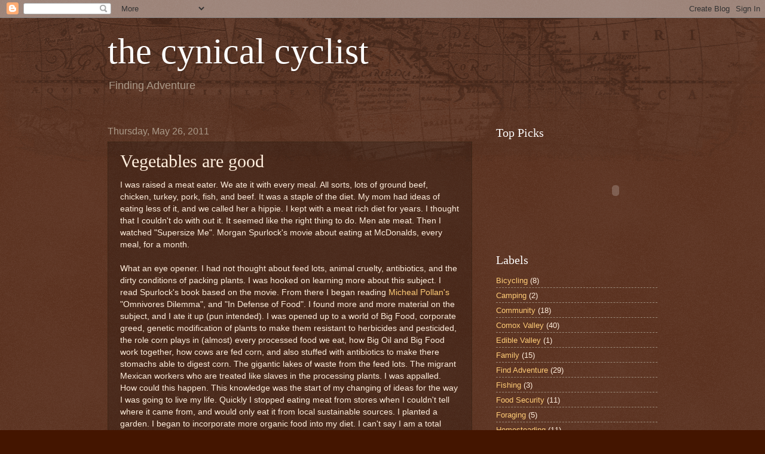

--- FILE ---
content_type: text/html; charset=UTF-8
request_url: http://www.thecynicalcyclist.ca/2011/05/vegetables-are-good.html
body_size: 18351
content:
<!DOCTYPE html>
<html class='v2' dir='ltr' lang='en'>
<head>
<link href='https://www.blogger.com/static/v1/widgets/335934321-css_bundle_v2.css' rel='stylesheet' type='text/css'/>
<meta content='width=1100' name='viewport'/>
<meta content='text/html; charset=UTF-8' http-equiv='Content-Type'/>
<meta content='blogger' name='generator'/>
<link href='http://www.thecynicalcyclist.ca/favicon.ico' rel='icon' type='image/x-icon'/>
<link href='http://www.thecynicalcyclist.ca/2011/05/vegetables-are-good.html' rel='canonical'/>
<link rel="alternate" type="application/atom+xml" title="the cynical cyclist - Atom" href="http://www.thecynicalcyclist.ca/feeds/posts/default" />
<link rel="alternate" type="application/rss+xml" title="the cynical cyclist - RSS" href="http://www.thecynicalcyclist.ca/feeds/posts/default?alt=rss" />
<link rel="service.post" type="application/atom+xml" title="the cynical cyclist - Atom" href="https://www.blogger.com/feeds/3462846034196468940/posts/default" />

<link rel="alternate" type="application/atom+xml" title="the cynical cyclist - Atom" href="http://www.thecynicalcyclist.ca/feeds/4518605076114903679/comments/default" />
<!--Can't find substitution for tag [blog.ieCssRetrofitLinks]-->
<meta content='http://www.thecynicalcyclist.ca/2011/05/vegetables-are-good.html' property='og:url'/>
<meta content='Vegetables are good' property='og:title'/>
<meta content='I was raised a meat eater. We ate it with every meal. All sorts, lots of ground beef, chicken, turkey, pork, fish, and beef. It was a staple...' property='og:description'/>
<title>the cynical cyclist: Vegetables are good</title>
<style id='page-skin-1' type='text/css'><!--
/*
-----------------------------------------------
Blogger Template Style
Name:     Watermark
Designer: Blogger
URL:      www.blogger.com
----------------------------------------------- */
/* Use this with templates/1ktemplate-*.html */
/* Content
----------------------------------------------- */
body {
font: normal normal 14px Arial, Tahoma, Helvetica, FreeSans, sans-serif;
color: #ffeedd;
background: #441500 url(http://www.blogblog.com/1kt/watermark/body_background_navigator.png) repeat scroll top left;
}
html body .content-outer {
min-width: 0;
max-width: 100%;
width: 100%;
}
.content-outer {
font-size: 92%;
}
a:link {
text-decoration:none;
color: #ffcc77;
}
a:visited {
text-decoration:none;
color: #ff8866;
}
a:hover {
text-decoration:underline;
color: #ffeecc;
}
.body-fauxcolumns .cap-top {
margin-top: 30px;
background: transparent url(http://www.blogblog.com/1kt/watermark/body_overlay_navigator.png) no-repeat scroll top center;
height: 256px;
}
.content-inner {
padding: 0;
}
/* Header
----------------------------------------------- */
.header-inner .Header .titlewrapper,
.header-inner .Header .descriptionwrapper {
padding-left: 20px;
padding-right: 20px;
}
.Header h1 {
font: normal normal 60px Georgia, Utopia, 'Palatino Linotype', Palatino, serif;
color: #ffffff;
text-shadow: 2px 2px rgba(0, 0, 0, .1);
}
.Header h1 a {
color: #ffffff;
}
.Header .description {
font-size: 140%;
color: #aa9988;
}
/* Tabs
----------------------------------------------- */
.tabs-inner .section {
margin: 0 20px;
}
.tabs-inner .PageList, .tabs-inner .LinkList, .tabs-inner .Labels {
margin-left: -11px;
margin-right: -11px;
background-color: transparent;
border-top: 0 solid #ffffff;
border-bottom: 0 solid #ffffff;
-moz-box-shadow: 0 0 0 rgba(0, 0, 0, .3);
-webkit-box-shadow: 0 0 0 rgba(0, 0, 0, .3);
-goog-ms-box-shadow: 0 0 0 rgba(0, 0, 0, .3);
box-shadow: 0 0 0 rgba(0, 0, 0, .3);
}
.tabs-inner .PageList .widget-content,
.tabs-inner .LinkList .widget-content,
.tabs-inner .Labels .widget-content {
margin: -3px -11px;
background: transparent none  no-repeat scroll right;
}
.tabs-inner .widget ul {
padding: 2px 25px;
max-height: 34px;
background: transparent none no-repeat scroll left;
}
.tabs-inner .widget li {
border: none;
}
.tabs-inner .widget li a {
display: inline-block;
padding: .25em 1em;
font: normal normal 20px Georgia, Utopia, 'Palatino Linotype', Palatino, serif;
color: #ffcc77;
border-right: 1px solid #776655;
}
.tabs-inner .widget li:first-child a {
border-left: 1px solid #776655;
}
.tabs-inner .widget li.selected a, .tabs-inner .widget li a:hover {
color: #ffffff;
}
/* Headings
----------------------------------------------- */
h2 {
font: normal normal 20px Georgia, Utopia, 'Palatino Linotype', Palatino, serif;
color: #ffffff;
margin: 0 0 .5em;
}
h2.date-header {
font: normal normal 16px Arial, Tahoma, Helvetica, FreeSans, sans-serif;
color: #aa9988;
}
/* Main
----------------------------------------------- */
.main-inner .column-center-inner,
.main-inner .column-left-inner,
.main-inner .column-right-inner {
padding: 0 5px;
}
.main-outer {
margin-top: 0;
background: transparent none no-repeat scroll top left;
}
.main-inner {
padding-top: 30px;
}
.main-cap-top {
position: relative;
}
.main-cap-top .cap-right {
position: absolute;
height: 0;
width: 100%;
bottom: 0;
background: transparent none repeat-x scroll bottom center;
}
.main-cap-top .cap-left {
position: absolute;
height: 245px;
width: 280px;
right: 0;
bottom: 0;
background: transparent none no-repeat scroll bottom left;
}
/* Posts
----------------------------------------------- */
.post-outer {
padding: 15px 20px;
margin: 0 0 25px;
background: transparent url(http://www.blogblog.com/1kt/watermark/post_background_navigator.png) repeat scroll top left;
_background-image: none;
border: dotted 1px #332211;
-moz-box-shadow: 0 0 0 rgba(0, 0, 0, .1);
-webkit-box-shadow: 0 0 0 rgba(0, 0, 0, .1);
-goog-ms-box-shadow: 0 0 0 rgba(0, 0, 0, .1);
box-shadow: 0 0 0 rgba(0, 0, 0, .1);
}
h3.post-title {
font: normal normal 30px Georgia, Utopia, 'Palatino Linotype', Palatino, serif;
margin: 0;
}
.comments h4 {
font: normal normal 30px Georgia, Utopia, 'Palatino Linotype', Palatino, serif;
margin: 1em 0 0;
}
.post-body {
font-size: 105%;
line-height: 1.5;
position: relative;
}
.post-header {
margin: 0 0 1em;
color: #aa9988;
}
.post-footer {
margin: 10px 0 0;
padding: 10px 0 0;
color: #aa9988;
border-top: dashed 1px #998877;
}
#blog-pager {
font-size: 140%
}
#comments .comment-author {
padding-top: 1.5em;
border-top: dashed 1px #998877;
background-position: 0 1.5em;
}
#comments .comment-author:first-child {
padding-top: 0;
border-top: none;
}
.avatar-image-container {
margin: .2em 0 0;
}
/* Comments
----------------------------------------------- */
.comments .comments-content .icon.blog-author {
background-repeat: no-repeat;
background-image: url([data-uri]);
}
.comments .comments-content .loadmore a {
border-top: 1px solid #998877;
border-bottom: 1px solid #998877;
}
.comments .continue {
border-top: 2px solid #998877;
}
/* Widgets
----------------------------------------------- */
.widget ul, .widget #ArchiveList ul.flat {
padding: 0;
list-style: none;
}
.widget ul li, .widget #ArchiveList ul.flat li {
padding: .35em 0;
text-indent: 0;
border-top: dashed 1px #998877;
}
.widget ul li:first-child, .widget #ArchiveList ul.flat li:first-child {
border-top: none;
}
.widget .post-body ul {
list-style: disc;
}
.widget .post-body ul li {
border: none;
}
.widget .zippy {
color: #998877;
}
.post-body img, .post-body .tr-caption-container, .Profile img, .Image img,
.BlogList .item-thumbnail img {
padding: 5px;
background: #fff;
-moz-box-shadow: 1px 1px 5px rgba(0, 0, 0, .5);
-webkit-box-shadow: 1px 1px 5px rgba(0, 0, 0, .5);
-goog-ms-box-shadow: 1px 1px 5px rgba(0, 0, 0, .5);
box-shadow: 1px 1px 5px rgba(0, 0, 0, .5);
}
.post-body img, .post-body .tr-caption-container {
padding: 8px;
}
.post-body .tr-caption-container {
color: #333333;
}
.post-body .tr-caption-container img {
padding: 0;
background: transparent;
border: none;
-moz-box-shadow: 0 0 0 rgba(0, 0, 0, .1);
-webkit-box-shadow: 0 0 0 rgba(0, 0, 0, .1);
-goog-ms-box-shadow: 0 0 0 rgba(0, 0, 0, .1);
box-shadow: 0 0 0 rgba(0, 0, 0, .1);
}
/* Footer
----------------------------------------------- */
.footer-outer {
color:#ffeedd;
background: #110000 url(https://resources.blogblog.com/blogblog/data/1kt/watermark/body_background_navigator.png) repeat scroll top left;
}
.footer-outer a {
color: #ffcc77;
}
.footer-outer a:visited {
color: #ff8866;
}
.footer-outer a:hover {
color: #ffeecc;
}
.footer-outer .widget h2 {
color: #ffffff;
}
/* Mobile
----------------------------------------------- */
body.mobile  {
background-size: 100% auto;
}
.mobile .body-fauxcolumn-outer {
background: transparent none repeat scroll top left;
}
html .mobile .mobile-date-outer {
border-bottom: none;
background: transparent url(http://www.blogblog.com/1kt/watermark/post_background_navigator.png) repeat scroll top left;
_background-image: none;
margin-bottom: 10px;
}
.mobile .main-inner .date-outer {
padding: 0;
}
.mobile .main-inner .date-header {
margin: 10px;
}
.mobile .main-cap-top {
z-index: -1;
}
.mobile .content-outer {
font-size: 100%;
}
.mobile .post-outer {
padding: 10px;
}
.mobile .main-cap-top .cap-left {
background: transparent none no-repeat scroll bottom left;
}
.mobile .body-fauxcolumns .cap-top {
margin: 0;
}
.mobile-link-button {
background: transparent url(http://www.blogblog.com/1kt/watermark/post_background_navigator.png) repeat scroll top left;
}
.mobile-link-button a:link, .mobile-link-button a:visited {
color: #ffcc77;
}
.mobile-index-date .date-header {
color: #aa9988;
}
.mobile-index-contents {
color: #ffeedd;
}
.mobile .tabs-inner .section {
margin: 0;
}
.mobile .tabs-inner .PageList {
margin-left: 0;
margin-right: 0;
}
.mobile .tabs-inner .PageList .widget-content {
margin: 0;
color: #ffffff;
background: transparent url(http://www.blogblog.com/1kt/watermark/post_background_navigator.png) repeat scroll top left;
}
.mobile .tabs-inner .PageList .widget-content .pagelist-arrow {
border-left: 1px solid #776655;
}

--></style>
<style id='template-skin-1' type='text/css'><!--
body {
min-width: 960px;
}
.content-outer, .content-fauxcolumn-outer, .region-inner {
min-width: 960px;
max-width: 960px;
_width: 960px;
}
.main-inner .columns {
padding-left: 0;
padding-right: 310px;
}
.main-inner .fauxcolumn-center-outer {
left: 0;
right: 310px;
/* IE6 does not respect left and right together */
_width: expression(this.parentNode.offsetWidth -
parseInt("0") -
parseInt("310px") + 'px');
}
.main-inner .fauxcolumn-left-outer {
width: 0;
}
.main-inner .fauxcolumn-right-outer {
width: 310px;
}
.main-inner .column-left-outer {
width: 0;
right: 100%;
margin-left: -0;
}
.main-inner .column-right-outer {
width: 310px;
margin-right: -310px;
}
#layout {
min-width: 0;
}
#layout .content-outer {
min-width: 0;
width: 800px;
}
#layout .region-inner {
min-width: 0;
width: auto;
}
body#layout div.add_widget {
padding: 8px;
}
body#layout div.add_widget a {
margin-left: 32px;
}
--></style>
<link href='https://www.blogger.com/dyn-css/authorization.css?targetBlogID=3462846034196468940&amp;zx=07475f67-664d-43a2-896a-40b418686032' media='none' onload='if(media!=&#39;all&#39;)media=&#39;all&#39;' rel='stylesheet'/><noscript><link href='https://www.blogger.com/dyn-css/authorization.css?targetBlogID=3462846034196468940&amp;zx=07475f67-664d-43a2-896a-40b418686032' rel='stylesheet'/></noscript>
<meta name='google-adsense-platform-account' content='ca-host-pub-1556223355139109'/>
<meta name='google-adsense-platform-domain' content='blogspot.com'/>

<!-- data-ad-client=ca-pub-9456296044761010 -->

</head>
<body class='loading variant-navigator'>
<div class='navbar section' id='navbar' name='Navbar'><div class='widget Navbar' data-version='1' id='Navbar1'><script type="text/javascript">
    function setAttributeOnload(object, attribute, val) {
      if(window.addEventListener) {
        window.addEventListener('load',
          function(){ object[attribute] = val; }, false);
      } else {
        window.attachEvent('onload', function(){ object[attribute] = val; });
      }
    }
  </script>
<div id="navbar-iframe-container"></div>
<script type="text/javascript" src="https://apis.google.com/js/platform.js"></script>
<script type="text/javascript">
      gapi.load("gapi.iframes:gapi.iframes.style.bubble", function() {
        if (gapi.iframes && gapi.iframes.getContext) {
          gapi.iframes.getContext().openChild({
              url: 'https://www.blogger.com/navbar/3462846034196468940?po\x3d4518605076114903679\x26origin\x3dhttp://www.thecynicalcyclist.ca',
              where: document.getElementById("navbar-iframe-container"),
              id: "navbar-iframe"
          });
        }
      });
    </script><script type="text/javascript">
(function() {
var script = document.createElement('script');
script.type = 'text/javascript';
script.src = '//pagead2.googlesyndication.com/pagead/js/google_top_exp.js';
var head = document.getElementsByTagName('head')[0];
if (head) {
head.appendChild(script);
}})();
</script>
</div></div>
<div class='body-fauxcolumns'>
<div class='fauxcolumn-outer body-fauxcolumn-outer'>
<div class='cap-top'>
<div class='cap-left'></div>
<div class='cap-right'></div>
</div>
<div class='fauxborder-left'>
<div class='fauxborder-right'></div>
<div class='fauxcolumn-inner'>
</div>
</div>
<div class='cap-bottom'>
<div class='cap-left'></div>
<div class='cap-right'></div>
</div>
</div>
</div>
<div class='content'>
<div class='content-fauxcolumns'>
<div class='fauxcolumn-outer content-fauxcolumn-outer'>
<div class='cap-top'>
<div class='cap-left'></div>
<div class='cap-right'></div>
</div>
<div class='fauxborder-left'>
<div class='fauxborder-right'></div>
<div class='fauxcolumn-inner'>
</div>
</div>
<div class='cap-bottom'>
<div class='cap-left'></div>
<div class='cap-right'></div>
</div>
</div>
</div>
<div class='content-outer'>
<div class='content-cap-top cap-top'>
<div class='cap-left'></div>
<div class='cap-right'></div>
</div>
<div class='fauxborder-left content-fauxborder-left'>
<div class='fauxborder-right content-fauxborder-right'></div>
<div class='content-inner'>
<header>
<div class='header-outer'>
<div class='header-cap-top cap-top'>
<div class='cap-left'></div>
<div class='cap-right'></div>
</div>
<div class='fauxborder-left header-fauxborder-left'>
<div class='fauxborder-right header-fauxborder-right'></div>
<div class='region-inner header-inner'>
<div class='header section' id='header' name='Header'><div class='widget Header' data-version='1' id='Header1'>
<div id='header-inner'>
<div class='titlewrapper'>
<h1 class='title'>
<a href='http://www.thecynicalcyclist.ca/'>
the cynical cyclist
</a>
</h1>
</div>
<div class='descriptionwrapper'>
<p class='description'><span>Finding Adventure</span></p>
</div>
</div>
</div></div>
</div>
</div>
<div class='header-cap-bottom cap-bottom'>
<div class='cap-left'></div>
<div class='cap-right'></div>
</div>
</div>
</header>
<div class='tabs-outer'>
<div class='tabs-cap-top cap-top'>
<div class='cap-left'></div>
<div class='cap-right'></div>
</div>
<div class='fauxborder-left tabs-fauxborder-left'>
<div class='fauxborder-right tabs-fauxborder-right'></div>
<div class='region-inner tabs-inner'>
<div class='tabs no-items section' id='crosscol' name='Cross-Column'></div>
<div class='tabs no-items section' id='crosscol-overflow' name='Cross-Column 2'></div>
</div>
</div>
<div class='tabs-cap-bottom cap-bottom'>
<div class='cap-left'></div>
<div class='cap-right'></div>
</div>
</div>
<div class='main-outer'>
<div class='main-cap-top cap-top'>
<div class='cap-left'></div>
<div class='cap-right'></div>
</div>
<div class='fauxborder-left main-fauxborder-left'>
<div class='fauxborder-right main-fauxborder-right'></div>
<div class='region-inner main-inner'>
<div class='columns fauxcolumns'>
<div class='fauxcolumn-outer fauxcolumn-center-outer'>
<div class='cap-top'>
<div class='cap-left'></div>
<div class='cap-right'></div>
</div>
<div class='fauxborder-left'>
<div class='fauxborder-right'></div>
<div class='fauxcolumn-inner'>
</div>
</div>
<div class='cap-bottom'>
<div class='cap-left'></div>
<div class='cap-right'></div>
</div>
</div>
<div class='fauxcolumn-outer fauxcolumn-left-outer'>
<div class='cap-top'>
<div class='cap-left'></div>
<div class='cap-right'></div>
</div>
<div class='fauxborder-left'>
<div class='fauxborder-right'></div>
<div class='fauxcolumn-inner'>
</div>
</div>
<div class='cap-bottom'>
<div class='cap-left'></div>
<div class='cap-right'></div>
</div>
</div>
<div class='fauxcolumn-outer fauxcolumn-right-outer'>
<div class='cap-top'>
<div class='cap-left'></div>
<div class='cap-right'></div>
</div>
<div class='fauxborder-left'>
<div class='fauxborder-right'></div>
<div class='fauxcolumn-inner'>
</div>
</div>
<div class='cap-bottom'>
<div class='cap-left'></div>
<div class='cap-right'></div>
</div>
</div>
<!-- corrects IE6 width calculation -->
<div class='columns-inner'>
<div class='column-center-outer'>
<div class='column-center-inner'>
<div class='main section' id='main' name='Main'><div class='widget Blog' data-version='1' id='Blog1'>
<div class='blog-posts hfeed'>

          <div class="date-outer">
        
<h2 class='date-header'><span>Thursday, May 26, 2011</span></h2>

          <div class="date-posts">
        
<div class='post-outer'>
<div class='post hentry uncustomized-post-template' itemprop='blogPost' itemscope='itemscope' itemtype='http://schema.org/BlogPosting'>
<meta content='3462846034196468940' itemprop='blogId'/>
<meta content='4518605076114903679' itemprop='postId'/>
<a name='4518605076114903679'></a>
<h3 class='post-title entry-title' itemprop='name'>
Vegetables are good
</h3>
<div class='post-header'>
<div class='post-header-line-1'></div>
</div>
<div class='post-body entry-content' id='post-body-4518605076114903679' itemprop='description articleBody'>
I was raised a meat eater. We ate it with every meal. All sorts, lots of ground beef, chicken, turkey, pork, fish, and beef. It was a staple of the diet. My mom had ideas of eating less of it, and we called her a hippie. I kept with a meat rich diet for years. I thought that I couldn't do with out it. It seemed like the right thing to do. Men ate meat. Then I watched "Supersize Me".&nbsp;Morgan Spurlock's movie about eating at McDonalds, every meal, for a month.<br />
<br />
What an eye opener. I had not thought about feed lots, animal cruelty, antibiotics, and the dirty conditions of packing plants. I was hooked on learning more about this subject. I read Spurlock's book based on the movie. From there I began reading <a href="http://michaelpollan.com/">Micheal Pollan's</a> "Omnivores&nbsp;Dilemma", and "In Defense of Food". I found more and more material on the subject, and I ate it up (pun intended). I was opened up to a world of Big Food, corporate greed, genetic modification of plants to make them resistant to herbicides and pesticided, the role corn plays in (almost) every processed food we eat, how Big Oil and Big Food work together, how cows are fed corn, and also stuffed with antibiotics to make there stomachs able to digest corn. The gigantic lakes of waste from the feed lots. The migrant Mexican workers who are treated like slaves in the processing plants. I was&nbsp;appalled. How could this happen. This knowledge was the start of my changing of ideas for the way I was going to live my life. Quickly I stopped eating meat from stores when I couldn't tell where it came from, and would only eat it from local sustainable sources. I planted a garden. I began to incorporate more organic food into my diet. I can't say I am a total convert. Financial restrictions has not allowed me to make the jump to full organic eating. I have basically taken all meat out of my diet, except for fish. I try to find fish that has been line caught, versus net caught, and I don't buy fish processed outside of Canada. I also avoid farmed salmon as best as I can. To me those are feed lots that are just as polluting as the ones on land for livestock, and they are destroying fish species in other parts of the world creating&nbsp;an inefficient food source for something that mother nature could do for us. I have heard that cows are the biggest contributer to methane, a GHG, on the planet. The cows digestive process creates a lot of the gas, the breaking down of grasses, and other plant matter.<br />
<br />
Not eating animals is good for the planet. Meat is heavier to transport, it is unsustainable, the calorie in to calorie out ratio is poor, and is the cause of many food borne illnesses. I am not saying don't eat meat, just eat less of it, and be choosy where is comes from. Ask questions where it comes from, and if they don't know, then don't buy is there. Buying meat from a box store is probably not a good choice.<br />
<br />
Re-Happy.
<div style='clear: both;'></div>
</div>
<div class='post-footer'>
<div class='post-footer-line post-footer-line-1'>
<span class='post-author vcard'>
Posted by
<span class='fn' itemprop='author' itemscope='itemscope' itemtype='http://schema.org/Person'>
<meta content='https://www.blogger.com/profile/06865115791802755773' itemprop='url'/>
<a class='g-profile' href='https://www.blogger.com/profile/06865115791802755773' rel='author' title='author profile'>
<span itemprop='name'>Blayne Prowse</span>
</a>
</span>
</span>
<span class='post-timestamp'>
at
<meta content='http://www.thecynicalcyclist.ca/2011/05/vegetables-are-good.html' itemprop='url'/>
<a class='timestamp-link' href='http://www.thecynicalcyclist.ca/2011/05/vegetables-are-good.html' rel='bookmark' title='permanent link'><abbr class='published' itemprop='datePublished' title='2011-05-26T06:27:00-07:00'>6:27&#8239;AM</abbr></a>
</span>
<span class='post-comment-link'>
</span>
<span class='post-icons'>
<span class='item-control blog-admin pid-283760032'>
<a href='https://www.blogger.com/post-edit.g?blogID=3462846034196468940&postID=4518605076114903679&from=pencil' title='Edit Post'>
<img alt='' class='icon-action' height='18' src='https://resources.blogblog.com/img/icon18_edit_allbkg.gif' width='18'/>
</a>
</span>
</span>
<div class='post-share-buttons goog-inline-block'>
<a class='goog-inline-block share-button sb-email' href='https://www.blogger.com/share-post.g?blogID=3462846034196468940&postID=4518605076114903679&target=email' target='_blank' title='Email This'><span class='share-button-link-text'>Email This</span></a><a class='goog-inline-block share-button sb-blog' href='https://www.blogger.com/share-post.g?blogID=3462846034196468940&postID=4518605076114903679&target=blog' onclick='window.open(this.href, "_blank", "height=270,width=475"); return false;' target='_blank' title='BlogThis!'><span class='share-button-link-text'>BlogThis!</span></a><a class='goog-inline-block share-button sb-twitter' href='https://www.blogger.com/share-post.g?blogID=3462846034196468940&postID=4518605076114903679&target=twitter' target='_blank' title='Share to X'><span class='share-button-link-text'>Share to X</span></a><a class='goog-inline-block share-button sb-facebook' href='https://www.blogger.com/share-post.g?blogID=3462846034196468940&postID=4518605076114903679&target=facebook' onclick='window.open(this.href, "_blank", "height=430,width=640"); return false;' target='_blank' title='Share to Facebook'><span class='share-button-link-text'>Share to Facebook</span></a><a class='goog-inline-block share-button sb-pinterest' href='https://www.blogger.com/share-post.g?blogID=3462846034196468940&postID=4518605076114903679&target=pinterest' target='_blank' title='Share to Pinterest'><span class='share-button-link-text'>Share to Pinterest</span></a>
</div>
</div>
<div class='post-footer-line post-footer-line-2'>
<span class='post-labels'>
</span>
</div>
<div class='post-footer-line post-footer-line-3'>
<span class='post-location'>
</span>
</div>
</div>
</div>
<div class='comments' id='comments'>
<a name='comments'></a>
<h4>2 comments:</h4>
<div class='comments-content'>
<script async='async' src='' type='text/javascript'></script>
<script type='text/javascript'>
    (function() {
      var items = null;
      var msgs = null;
      var config = {};

// <![CDATA[
      var cursor = null;
      if (items && items.length > 0) {
        cursor = parseInt(items[items.length - 1].timestamp) + 1;
      }

      var bodyFromEntry = function(entry) {
        var text = (entry &&
                    ((entry.content && entry.content.$t) ||
                     (entry.summary && entry.summary.$t))) ||
            '';
        if (entry && entry.gd$extendedProperty) {
          for (var k in entry.gd$extendedProperty) {
            if (entry.gd$extendedProperty[k].name == 'blogger.contentRemoved') {
              return '<span class="deleted-comment">' + text + '</span>';
            }
          }
        }
        return text;
      }

      var parse = function(data) {
        cursor = null;
        var comments = [];
        if (data && data.feed && data.feed.entry) {
          for (var i = 0, entry; entry = data.feed.entry[i]; i++) {
            var comment = {};
            // comment ID, parsed out of the original id format
            var id = /blog-(\d+).post-(\d+)/.exec(entry.id.$t);
            comment.id = id ? id[2] : null;
            comment.body = bodyFromEntry(entry);
            comment.timestamp = Date.parse(entry.published.$t) + '';
            if (entry.author && entry.author.constructor === Array) {
              var auth = entry.author[0];
              if (auth) {
                comment.author = {
                  name: (auth.name ? auth.name.$t : undefined),
                  profileUrl: (auth.uri ? auth.uri.$t : undefined),
                  avatarUrl: (auth.gd$image ? auth.gd$image.src : undefined)
                };
              }
            }
            if (entry.link) {
              if (entry.link[2]) {
                comment.link = comment.permalink = entry.link[2].href;
              }
              if (entry.link[3]) {
                var pid = /.*comments\/default\/(\d+)\?.*/.exec(entry.link[3].href);
                if (pid && pid[1]) {
                  comment.parentId = pid[1];
                }
              }
            }
            comment.deleteclass = 'item-control blog-admin';
            if (entry.gd$extendedProperty) {
              for (var k in entry.gd$extendedProperty) {
                if (entry.gd$extendedProperty[k].name == 'blogger.itemClass') {
                  comment.deleteclass += ' ' + entry.gd$extendedProperty[k].value;
                } else if (entry.gd$extendedProperty[k].name == 'blogger.displayTime') {
                  comment.displayTime = entry.gd$extendedProperty[k].value;
                }
              }
            }
            comments.push(comment);
          }
        }
        return comments;
      };

      var paginator = function(callback) {
        if (hasMore()) {
          var url = config.feed + '?alt=json&v=2&orderby=published&reverse=false&max-results=50';
          if (cursor) {
            url += '&published-min=' + new Date(cursor).toISOString();
          }
          window.bloggercomments = function(data) {
            var parsed = parse(data);
            cursor = parsed.length < 50 ? null
                : parseInt(parsed[parsed.length - 1].timestamp) + 1
            callback(parsed);
            window.bloggercomments = null;
          }
          url += '&callback=bloggercomments';
          var script = document.createElement('script');
          script.type = 'text/javascript';
          script.src = url;
          document.getElementsByTagName('head')[0].appendChild(script);
        }
      };
      var hasMore = function() {
        return !!cursor;
      };
      var getMeta = function(key, comment) {
        if ('iswriter' == key) {
          var matches = !!comment.author
              && comment.author.name == config.authorName
              && comment.author.profileUrl == config.authorUrl;
          return matches ? 'true' : '';
        } else if ('deletelink' == key) {
          return config.baseUri + '/comment/delete/'
               + config.blogId + '/' + comment.id;
        } else if ('deleteclass' == key) {
          return comment.deleteclass;
        }
        return '';
      };

      var replybox = null;
      var replyUrlParts = null;
      var replyParent = undefined;

      var onReply = function(commentId, domId) {
        if (replybox == null) {
          // lazily cache replybox, and adjust to suit this style:
          replybox = document.getElementById('comment-editor');
          if (replybox != null) {
            replybox.height = '250px';
            replybox.style.display = 'block';
            replyUrlParts = replybox.src.split('#');
          }
        }
        if (replybox && (commentId !== replyParent)) {
          replybox.src = '';
          document.getElementById(domId).insertBefore(replybox, null);
          replybox.src = replyUrlParts[0]
              + (commentId ? '&parentID=' + commentId : '')
              + '#' + replyUrlParts[1];
          replyParent = commentId;
        }
      };

      var hash = (window.location.hash || '#').substring(1);
      var startThread, targetComment;
      if (/^comment-form_/.test(hash)) {
        startThread = hash.substring('comment-form_'.length);
      } else if (/^c[0-9]+$/.test(hash)) {
        targetComment = hash.substring(1);
      }

      // Configure commenting API:
      var configJso = {
        'maxDepth': config.maxThreadDepth
      };
      var provider = {
        'id': config.postId,
        'data': items,
        'loadNext': paginator,
        'hasMore': hasMore,
        'getMeta': getMeta,
        'onReply': onReply,
        'rendered': true,
        'initComment': targetComment,
        'initReplyThread': startThread,
        'config': configJso,
        'messages': msgs
      };

      var render = function() {
        if (window.goog && window.goog.comments) {
          var holder = document.getElementById('comment-holder');
          window.goog.comments.render(holder, provider);
        }
      };

      // render now, or queue to render when library loads:
      if (window.goog && window.goog.comments) {
        render();
      } else {
        window.goog = window.goog || {};
        window.goog.comments = window.goog.comments || {};
        window.goog.comments.loadQueue = window.goog.comments.loadQueue || [];
        window.goog.comments.loadQueue.push(render);
      }
    })();
// ]]>
  </script>
<div id='comment-holder'>
<div class="comment-thread toplevel-thread"><ol id="top-ra"><li class="comment" id="c917062618653670526"><div class="avatar-image-container"><img src="//www.blogger.com/img/blogger_logo_round_35.png" alt=""/></div><div class="comment-block"><div class="comment-header"><cite class="user"><a href="https://www.blogger.com/profile/00590483058191945161" rel="nofollow">Unknown</a></cite><span class="icon user "></span><span class="datetime secondary-text"><a rel="nofollow" href="http://www.thecynicalcyclist.ca/2011/05/vegetables-are-good.html?showComment=1306473228548#c917062618653670526">May 26, 2011 at 10:13&#8239;PM</a></span></div><p class="comment-content">well said, Blayne. You&#39;re right though, being aware of where your food comes from AND how it&#39;s produced is the key to making informed decisions as a consumer and it&#39;s us, the consumer who controls what the industrialized food system creates. If we, the consumer refuse to purchase engineered &quot;food&quot; products then they lose market share and stop production. It&#39;s that simple. We hold the key. Buying farm-gate whenever possible gives the consumers a direct connection with where their food comes from and it also puts a far more meaningful percentage of the selling price of the items back into the pockets of the producers (who make the least amount of money of all the particpants in the value chain). Thanks for giving form to these thoughts. Glad to see you putting it out there. &#9829;</p><span class="comment-actions secondary-text"><a class="comment-reply" target="_self" data-comment-id="917062618653670526">Reply</a><span class="item-control blog-admin blog-admin pid-198018321"><a target="_self" href="https://www.blogger.com/comment/delete/3462846034196468940/917062618653670526">Delete</a></span></span></div><div class="comment-replies"><div id="c917062618653670526-rt" class="comment-thread inline-thread hidden"><span class="thread-toggle thread-expanded"><span class="thread-arrow"></span><span class="thread-count"><a target="_self">Replies</a></span></span><ol id="c917062618653670526-ra" class="thread-chrome thread-expanded"><div></div><div id="c917062618653670526-continue" class="continue"><a class="comment-reply" target="_self" data-comment-id="917062618653670526">Reply</a></div></ol></div></div><div class="comment-replybox-single" id="c917062618653670526-ce"></div></li><li class="comment" id="c3038826026455077563"><div class="avatar-image-container"><img src="//www.blogger.com/img/blogger_logo_round_35.png" alt=""/></div><div class="comment-block"><div class="comment-header"><cite class="user"><a href="https://www.blogger.com/profile/06865115791802755773" rel="nofollow">Blayne Prowse</a></cite><span class="icon user blog-author"></span><span class="datetime secondary-text"><a rel="nofollow" href="http://www.thecynicalcyclist.ca/2011/05/vegetables-are-good.html?showComment=1309929275444#c3038826026455077563">July 5, 2011 at 10:14&#8239;PM</a></span></div><p class="comment-content">Thanks Vanessa. Food is such an important factor in our lives and the whole scope of the world. Environmental choices happen every time we open our mouths to eat. I think it is really cool you and your family are farming grass fed organic beef. I wish I could have had more time in the wonderful city of yours to be able to come for a visit. All the best in your success of doing it the right way.</p><span class="comment-actions secondary-text"><a class="comment-reply" target="_self" data-comment-id="3038826026455077563">Reply</a><span class="item-control blog-admin blog-admin pid-283760032"><a target="_self" href="https://www.blogger.com/comment/delete/3462846034196468940/3038826026455077563">Delete</a></span></span></div><div class="comment-replies"><div id="c3038826026455077563-rt" class="comment-thread inline-thread hidden"><span class="thread-toggle thread-expanded"><span class="thread-arrow"></span><span class="thread-count"><a target="_self">Replies</a></span></span><ol id="c3038826026455077563-ra" class="thread-chrome thread-expanded"><div></div><div id="c3038826026455077563-continue" class="continue"><a class="comment-reply" target="_self" data-comment-id="3038826026455077563">Reply</a></div></ol></div></div><div class="comment-replybox-single" id="c3038826026455077563-ce"></div></li></ol><div id="top-continue" class="continue"><a class="comment-reply" target="_self">Add comment</a></div><div class="comment-replybox-thread" id="top-ce"></div><div class="loadmore hidden" data-post-id="4518605076114903679"><a target="_self">Load more...</a></div></div>
</div>
</div>
<p class='comment-footer'>
<div class='comment-form'>
<a name='comment-form'></a>
<p>
</p>
<a href='https://www.blogger.com/comment/frame/3462846034196468940?po=4518605076114903679&hl=en&saa=85391&origin=http://www.thecynicalcyclist.ca' id='comment-editor-src'></a>
<iframe allowtransparency='true' class='blogger-iframe-colorize blogger-comment-from-post' frameborder='0' height='410px' id='comment-editor' name='comment-editor' src='' width='100%'></iframe>
<script src='https://www.blogger.com/static/v1/jsbin/2830521187-comment_from_post_iframe.js' type='text/javascript'></script>
<script type='text/javascript'>
      BLOG_CMT_createIframe('https://www.blogger.com/rpc_relay.html');
    </script>
</div>
</p>
<div id='backlinks-container'>
<div id='Blog1_backlinks-container'>
</div>
</div>
</div>
</div>
<div class='inline-ad'>
<script type="text/javascript"><!--
google_ad_client="pub-9456296044761010";
google_ad_host="pub-1556223355139109";
google_ad_width=300;
google_ad_height=250;
google_ad_format="300x250_as";
google_ad_type="text_image";
google_ad_host_channel="0001+S0009+L0007";
google_color_border="441500";
google_color_bg="441500";
google_color_link="FFCC77";
google_color_url="AA9988";
google_color_text="FFEEDD";
//--></script>
<script type="text/javascript"
  src="http://pagead2.googlesyndication.com/pagead/show_ads.js">
</script>
</div>

        </div></div>
      
</div>
<div class='blog-pager' id='blog-pager'>
<span id='blog-pager-newer-link'>
<a class='blog-pager-newer-link' href='http://www.thecynicalcyclist.ca/2011/05/wood-stove.html' id='Blog1_blog-pager-newer-link' title='Newer Post'>Newer Post</a>
</span>
<span id='blog-pager-older-link'>
<a class='blog-pager-older-link' href='http://www.thecynicalcyclist.ca/2011/05/simplify.html' id='Blog1_blog-pager-older-link' title='Older Post'>Older Post</a>
</span>
<a class='home-link' href='http://www.thecynicalcyclist.ca/'>Home</a>
</div>
<div class='clear'></div>
<div class='post-feeds'>
<div class='feed-links'>
Subscribe to:
<a class='feed-link' href='http://www.thecynicalcyclist.ca/feeds/4518605076114903679/comments/default' target='_blank' type='application/atom+xml'>Post Comments (Atom)</a>
</div>
</div>
</div></div>
</div>
</div>
<div class='column-left-outer'>
<div class='column-left-inner'>
<aside>
</aside>
</div>
</div>
<div class='column-right-outer'>
<div class='column-right-inner'>
<aside>
<div class='sidebar section' id='sidebar-right-1'><div class='widget HTML' data-version='1' id='HTML1'>
<h2 class='title'>Top Picks</h2>
<div class='widget-content'>
<object classid="clsid:D27CDB6E-AE6D-11cf-96B8-444553540000" codebase="http://fpdownload.macromedia.com/get/flashplayer/current/swflash.cab" id="Player_cce4ee6e-aefe-4667-a122-9f10ad5e35cd"  width="400px" height="150px"> <param name="movie" value="http://ws.amazon.ca/widgets/q?rt=tf_cw&amp;ServiceVersion=20070822&amp;MarketPlace=CA&amp;ID=V20070822%2FCA%2Fthecynicalmc-20%2F8010%2Fcce4ee6e-aefe-4667-a122-9f10ad5e35cd&amp;Operation=GetDisplayTemplate" /><param name="quality" value="high" /><param name="bgcolor" value="#FFFFFF" /><param name="allowscriptaccess" value="always" /><embed src="http://ws.amazon.ca/widgets/q?rt=tf_cw&ServiceVersion=20070822&MarketPlace=CA&ID=V20070822%2FCA%2Fthecynicalmc-20%2F8010%2Fcce4ee6e-aefe-4667-a122-9f10ad5e35cd&Operation=GetDisplayTemplate" id="Player_cce4ee6e-aefe-4667-a122-9f10ad5e35cd" quality="high" bgcolor="#ffffff" name="Player_cce4ee6e-aefe-4667-a122-9f10ad5e35cd" allowscriptaccess="always"  type="application/x-shockwave-flash" align="middle" height="150px" width="400px"></embed></object> <noscript><a href="http://ws.amazon.ca/widgets/q?rt=tf_cw&ServiceVersion=20070822&MarketPlace=CA&ID=V20070822%2FCA%2Fthecynicalmc-20%2F8010%2Fcce4ee6e-aefe-4667-a122-9f10ad5e35cd&Operation=NoScript">Amazon.ca Widgets</a></noscript>
</div>
<div class='clear'></div>
</div><div class='widget Label' data-version='1' id='Label1'>
<h2>Labels</h2>
<div class='widget-content list-label-widget-content'>
<ul>
<li>
<a dir='ltr' href='http://www.thecynicalcyclist.ca/search/label/Bicycling'>Bicycling</a>
<span dir='ltr'>(8)</span>
</li>
<li>
<a dir='ltr' href='http://www.thecynicalcyclist.ca/search/label/Camping'>Camping</a>
<span dir='ltr'>(2)</span>
</li>
<li>
<a dir='ltr' href='http://www.thecynicalcyclist.ca/search/label/Community'>Community</a>
<span dir='ltr'>(18)</span>
</li>
<li>
<a dir='ltr' href='http://www.thecynicalcyclist.ca/search/label/Comox%20Valley'>Comox Valley</a>
<span dir='ltr'>(40)</span>
</li>
<li>
<a dir='ltr' href='http://www.thecynicalcyclist.ca/search/label/Edible%20Valley'>Edible Valley</a>
<span dir='ltr'>(1)</span>
</li>
<li>
<a dir='ltr' href='http://www.thecynicalcyclist.ca/search/label/Family'>Family</a>
<span dir='ltr'>(15)</span>
</li>
<li>
<a dir='ltr' href='http://www.thecynicalcyclist.ca/search/label/Find%20Adventure'>Find Adventure</a>
<span dir='ltr'>(29)</span>
</li>
<li>
<a dir='ltr' href='http://www.thecynicalcyclist.ca/search/label/Fishing'>Fishing</a>
<span dir='ltr'>(3)</span>
</li>
<li>
<a dir='ltr' href='http://www.thecynicalcyclist.ca/search/label/Food%20Security'>Food Security</a>
<span dir='ltr'>(11)</span>
</li>
<li>
<a dir='ltr' href='http://www.thecynicalcyclist.ca/search/label/Foraging'>Foraging</a>
<span dir='ltr'>(5)</span>
</li>
<li>
<a dir='ltr' href='http://www.thecynicalcyclist.ca/search/label/Homesteading'>Homesteading</a>
<span dir='ltr'>(11)</span>
</li>
<li>
<a dir='ltr' href='http://www.thecynicalcyclist.ca/search/label/Hunting'>Hunting</a>
<span dir='ltr'>(3)</span>
</li>
<li>
<a dir='ltr' href='http://www.thecynicalcyclist.ca/search/label/Kids'>Kids</a>
<span dir='ltr'>(27)</span>
</li>
<li>
<a dir='ltr' href='http://www.thecynicalcyclist.ca/search/label/Local%20Food'>Local Food</a>
<span dir='ltr'>(18)</span>
</li>
<li>
<a dir='ltr' href='http://www.thecynicalcyclist.ca/search/label/Paleo'>Paleo</a>
<span dir='ltr'>(15)</span>
</li>
<li>
<a dir='ltr' href='http://www.thecynicalcyclist.ca/search/label/Politics'>Politics</a>
<span dir='ltr'>(3)</span>
</li>
<li>
<a dir='ltr' href='http://www.thecynicalcyclist.ca/search/label/Preparedness'>Preparedness</a>
<span dir='ltr'>(6)</span>
</li>
<li>
<a dir='ltr' href='http://www.thecynicalcyclist.ca/search/label/Rant'>Rant</a>
<span dir='ltr'>(3)</span>
</li>
<li>
<a dir='ltr' href='http://www.thecynicalcyclist.ca/search/label/Scratch%20Cooking'>Scratch Cooking</a>
<span dir='ltr'>(5)</span>
</li>
<li>
<a dir='ltr' href='http://www.thecynicalcyclist.ca/search/label/Simple%20Living'>Simple Living</a>
<span dir='ltr'>(11)</span>
</li>
<li>
<a dir='ltr' href='http://www.thecynicalcyclist.ca/search/label/Wild%20Edibles'>Wild Edibles</a>
<span dir='ltr'>(6)</span>
</li>
</ul>
<div class='clear'></div>
</div>
</div><div class='widget AdSense' data-version='1' id='AdSense1'>
<div class='widget-content'>
<script type="text/javascript"><!--
google_ad_client="pub-9456296044761010";
google_ad_host="pub-1556223355139109";
google_alternate_ad_url="http://img2.blogblog.com/img/blogger_ad.html";
google_ad_width=250;
google_ad_height=250;
google_ad_format="250x250_as";
google_ad_type="text_image";
google_ad_host_channel="0001+S0008+L0001";
google_color_border="441500";
google_color_bg="441500";
google_color_link="FFFFFF";
google_color_url="FFCC77";
google_color_text="FFEEDD";
//--></script>
<script type="text/javascript"
  src="http://pagead2.googlesyndication.com/pagead/show_ads.js">
</script>
<div class='clear'></div>
</div>
</div><div class='widget PageList' data-version='1' id='PageList1'>
<h2>Pages</h2>
<div class='widget-content'>
<ul>
<li>
<a href='http://www.thecynicalcyclist.ca/'>Home</a>
</li>
<li>
<a href='http://www.thecynicalcyclist.ca/p/alaska-tour.html'>The Alaska Tour</a>
</li>
<li>
<a href='http://www.thecynicalcyclist.ca/p/vancouver-island-year-of-adventures.html'>Vancouver Island year of adventures with an 8 year old</a>
</li>
</ul>
<div class='clear'></div>
</div>
</div><div class='widget LinkList' data-version='1' id='LinkList2'>
<h2>Buy thecynicalcyclist gear</h2>
<div class='widget-content'>
<ul>
<li><a href='http://www.thecynicalcyclist.spreadshirt.com/'>http://www.thecynicalcyclist.spreadshirt.com/</a></li>
</ul>
<div class='clear'></div>
</div>
</div><div class='widget Stats' data-version='1' id='Stats1'>
<h2>Total Pageviews</h2>
<div class='widget-content'>
<div id='Stats1_content' style='display: none;'>
<script src='https://www.gstatic.com/charts/loader.js' type='text/javascript'></script>
<span id='Stats1_sparklinespan' style='display:inline-block; width:75px; height:30px'></span>
<span class='counter-wrapper text-counter-wrapper' id='Stats1_totalCount'>
</span>
<div class='clear'></div>
</div>
</div>
</div><div class='widget Followers' data-version='1' id='Followers1'>
<h2 class='title'>Followers</h2>
<div class='widget-content'>
<div id='Followers1-wrapper'>
<div style='margin-right:2px;'>
<div><script type="text/javascript" src="https://apis.google.com/js/platform.js"></script>
<div id="followers-iframe-container"></div>
<script type="text/javascript">
    window.followersIframe = null;
    function followersIframeOpen(url) {
      gapi.load("gapi.iframes", function() {
        if (gapi.iframes && gapi.iframes.getContext) {
          window.followersIframe = gapi.iframes.getContext().openChild({
            url: url,
            where: document.getElementById("followers-iframe-container"),
            messageHandlersFilter: gapi.iframes.CROSS_ORIGIN_IFRAMES_FILTER,
            messageHandlers: {
              '_ready': function(obj) {
                window.followersIframe.getIframeEl().height = obj.height;
              },
              'reset': function() {
                window.followersIframe.close();
                followersIframeOpen("https://www.blogger.com/followers/frame/3462846034196468940?colors\x3dCgt0cmFuc3BhcmVudBILdHJhbnNwYXJlbnQaByNmZmVlZGQiByNmZmNjNzcqC3RyYW5zcGFyZW50MgcjZmZmZmZmOgcjZmZlZWRkQgcjZmZjYzc3SgcjOTk4ODc3UgcjZmZjYzc3Wgt0cmFuc3BhcmVudA%3D%3D\x26pageSize\x3d21\x26hl\x3den\x26origin\x3dhttp://www.thecynicalcyclist.ca");
              },
              'open': function(url) {
                window.followersIframe.close();
                followersIframeOpen(url);
              }
            }
          });
        }
      });
    }
    followersIframeOpen("https://www.blogger.com/followers/frame/3462846034196468940?colors\x3dCgt0cmFuc3BhcmVudBILdHJhbnNwYXJlbnQaByNmZmVlZGQiByNmZmNjNzcqC3RyYW5zcGFyZW50MgcjZmZmZmZmOgcjZmZlZWRkQgcjZmZjYzc3SgcjOTk4ODc3UgcjZmZjYzc3Wgt0cmFuc3BhcmVudA%3D%3D\x26pageSize\x3d21\x26hl\x3den\x26origin\x3dhttp://www.thecynicalcyclist.ca");
  </script></div>
</div>
</div>
<div class='clear'></div>
</div>
</div><div class='widget BlogArchive' data-version='1' id='BlogArchive1'>
<h2>Blog Archive</h2>
<div class='widget-content'>
<div id='ArchiveList'>
<div id='BlogArchive1_ArchiveList'>
<ul class='hierarchy'>
<li class='archivedate collapsed'>
<a class='toggle' href='javascript:void(0)'>
<span class='zippy'>

        &#9658;&#160;
      
</span>
</a>
<a class='post-count-link' href='http://www.thecynicalcyclist.ca/2014/'>
2014
</a>
<span class='post-count' dir='ltr'>(1)</span>
<ul class='hierarchy'>
<li class='archivedate collapsed'>
<a class='toggle' href='javascript:void(0)'>
<span class='zippy'>

        &#9658;&#160;
      
</span>
</a>
<a class='post-count-link' href='http://www.thecynicalcyclist.ca/2014/10/'>
October
</a>
<span class='post-count' dir='ltr'>(1)</span>
</li>
</ul>
</li>
</ul>
<ul class='hierarchy'>
<li class='archivedate collapsed'>
<a class='toggle' href='javascript:void(0)'>
<span class='zippy'>

        &#9658;&#160;
      
</span>
</a>
<a class='post-count-link' href='http://www.thecynicalcyclist.ca/2013/'>
2013
</a>
<span class='post-count' dir='ltr'>(1)</span>
<ul class='hierarchy'>
<li class='archivedate collapsed'>
<a class='toggle' href='javascript:void(0)'>
<span class='zippy'>

        &#9658;&#160;
      
</span>
</a>
<a class='post-count-link' href='http://www.thecynicalcyclist.ca/2013/06/'>
June
</a>
<span class='post-count' dir='ltr'>(1)</span>
</li>
</ul>
</li>
</ul>
<ul class='hierarchy'>
<li class='archivedate collapsed'>
<a class='toggle' href='javascript:void(0)'>
<span class='zippy'>

        &#9658;&#160;
      
</span>
</a>
<a class='post-count-link' href='http://www.thecynicalcyclist.ca/2012/'>
2012
</a>
<span class='post-count' dir='ltr'>(83)</span>
<ul class='hierarchy'>
<li class='archivedate collapsed'>
<a class='toggle' href='javascript:void(0)'>
<span class='zippy'>

        &#9658;&#160;
      
</span>
</a>
<a class='post-count-link' href='http://www.thecynicalcyclist.ca/2012/12/'>
December
</a>
<span class='post-count' dir='ltr'>(11)</span>
</li>
</ul>
<ul class='hierarchy'>
<li class='archivedate collapsed'>
<a class='toggle' href='javascript:void(0)'>
<span class='zippy'>

        &#9658;&#160;
      
</span>
</a>
<a class='post-count-link' href='http://www.thecynicalcyclist.ca/2012/11/'>
November
</a>
<span class='post-count' dir='ltr'>(5)</span>
</li>
</ul>
<ul class='hierarchy'>
<li class='archivedate collapsed'>
<a class='toggle' href='javascript:void(0)'>
<span class='zippy'>

        &#9658;&#160;
      
</span>
</a>
<a class='post-count-link' href='http://www.thecynicalcyclist.ca/2012/10/'>
October
</a>
<span class='post-count' dir='ltr'>(7)</span>
</li>
</ul>
<ul class='hierarchy'>
<li class='archivedate collapsed'>
<a class='toggle' href='javascript:void(0)'>
<span class='zippy'>

        &#9658;&#160;
      
</span>
</a>
<a class='post-count-link' href='http://www.thecynicalcyclist.ca/2012/09/'>
September
</a>
<span class='post-count' dir='ltr'>(5)</span>
</li>
</ul>
<ul class='hierarchy'>
<li class='archivedate collapsed'>
<a class='toggle' href='javascript:void(0)'>
<span class='zippy'>

        &#9658;&#160;
      
</span>
</a>
<a class='post-count-link' href='http://www.thecynicalcyclist.ca/2012/08/'>
August
</a>
<span class='post-count' dir='ltr'>(5)</span>
</li>
</ul>
<ul class='hierarchy'>
<li class='archivedate collapsed'>
<a class='toggle' href='javascript:void(0)'>
<span class='zippy'>

        &#9658;&#160;
      
</span>
</a>
<a class='post-count-link' href='http://www.thecynicalcyclist.ca/2012/07/'>
July
</a>
<span class='post-count' dir='ltr'>(8)</span>
</li>
</ul>
<ul class='hierarchy'>
<li class='archivedate collapsed'>
<a class='toggle' href='javascript:void(0)'>
<span class='zippy'>

        &#9658;&#160;
      
</span>
</a>
<a class='post-count-link' href='http://www.thecynicalcyclist.ca/2012/06/'>
June
</a>
<span class='post-count' dir='ltr'>(7)</span>
</li>
</ul>
<ul class='hierarchy'>
<li class='archivedate collapsed'>
<a class='toggle' href='javascript:void(0)'>
<span class='zippy'>

        &#9658;&#160;
      
</span>
</a>
<a class='post-count-link' href='http://www.thecynicalcyclist.ca/2012/05/'>
May
</a>
<span class='post-count' dir='ltr'>(7)</span>
</li>
</ul>
<ul class='hierarchy'>
<li class='archivedate collapsed'>
<a class='toggle' href='javascript:void(0)'>
<span class='zippy'>

        &#9658;&#160;
      
</span>
</a>
<a class='post-count-link' href='http://www.thecynicalcyclist.ca/2012/04/'>
April
</a>
<span class='post-count' dir='ltr'>(7)</span>
</li>
</ul>
<ul class='hierarchy'>
<li class='archivedate collapsed'>
<a class='toggle' href='javascript:void(0)'>
<span class='zippy'>

        &#9658;&#160;
      
</span>
</a>
<a class='post-count-link' href='http://www.thecynicalcyclist.ca/2012/03/'>
March
</a>
<span class='post-count' dir='ltr'>(5)</span>
</li>
</ul>
<ul class='hierarchy'>
<li class='archivedate collapsed'>
<a class='toggle' href='javascript:void(0)'>
<span class='zippy'>

        &#9658;&#160;
      
</span>
</a>
<a class='post-count-link' href='http://www.thecynicalcyclist.ca/2012/02/'>
February
</a>
<span class='post-count' dir='ltr'>(5)</span>
</li>
</ul>
<ul class='hierarchy'>
<li class='archivedate collapsed'>
<a class='toggle' href='javascript:void(0)'>
<span class='zippy'>

        &#9658;&#160;
      
</span>
</a>
<a class='post-count-link' href='http://www.thecynicalcyclist.ca/2012/01/'>
January
</a>
<span class='post-count' dir='ltr'>(11)</span>
</li>
</ul>
</li>
</ul>
<ul class='hierarchy'>
<li class='archivedate expanded'>
<a class='toggle' href='javascript:void(0)'>
<span class='zippy toggle-open'>

        &#9660;&#160;
      
</span>
</a>
<a class='post-count-link' href='http://www.thecynicalcyclist.ca/2011/'>
2011
</a>
<span class='post-count' dir='ltr'>(74)</span>
<ul class='hierarchy'>
<li class='archivedate collapsed'>
<a class='toggle' href='javascript:void(0)'>
<span class='zippy'>

        &#9658;&#160;
      
</span>
</a>
<a class='post-count-link' href='http://www.thecynicalcyclist.ca/2011/12/'>
December
</a>
<span class='post-count' dir='ltr'>(6)</span>
</li>
</ul>
<ul class='hierarchy'>
<li class='archivedate collapsed'>
<a class='toggle' href='javascript:void(0)'>
<span class='zippy'>

        &#9658;&#160;
      
</span>
</a>
<a class='post-count-link' href='http://www.thecynicalcyclist.ca/2011/11/'>
November
</a>
<span class='post-count' dir='ltr'>(8)</span>
</li>
</ul>
<ul class='hierarchy'>
<li class='archivedate collapsed'>
<a class='toggle' href='javascript:void(0)'>
<span class='zippy'>

        &#9658;&#160;
      
</span>
</a>
<a class='post-count-link' href='http://www.thecynicalcyclist.ca/2011/10/'>
October
</a>
<span class='post-count' dir='ltr'>(11)</span>
</li>
</ul>
<ul class='hierarchy'>
<li class='archivedate collapsed'>
<a class='toggle' href='javascript:void(0)'>
<span class='zippy'>

        &#9658;&#160;
      
</span>
</a>
<a class='post-count-link' href='http://www.thecynicalcyclist.ca/2011/09/'>
September
</a>
<span class='post-count' dir='ltr'>(7)</span>
</li>
</ul>
<ul class='hierarchy'>
<li class='archivedate collapsed'>
<a class='toggle' href='javascript:void(0)'>
<span class='zippy'>

        &#9658;&#160;
      
</span>
</a>
<a class='post-count-link' href='http://www.thecynicalcyclist.ca/2011/08/'>
August
</a>
<span class='post-count' dir='ltr'>(4)</span>
</li>
</ul>
<ul class='hierarchy'>
<li class='archivedate collapsed'>
<a class='toggle' href='javascript:void(0)'>
<span class='zippy'>

        &#9658;&#160;
      
</span>
</a>
<a class='post-count-link' href='http://www.thecynicalcyclist.ca/2011/07/'>
July
</a>
<span class='post-count' dir='ltr'>(7)</span>
</li>
</ul>
<ul class='hierarchy'>
<li class='archivedate collapsed'>
<a class='toggle' href='javascript:void(0)'>
<span class='zippy'>

        &#9658;&#160;
      
</span>
</a>
<a class='post-count-link' href='http://www.thecynicalcyclist.ca/2011/06/'>
June
</a>
<span class='post-count' dir='ltr'>(4)</span>
</li>
</ul>
<ul class='hierarchy'>
<li class='archivedate expanded'>
<a class='toggle' href='javascript:void(0)'>
<span class='zippy toggle-open'>

        &#9660;&#160;
      
</span>
</a>
<a class='post-count-link' href='http://www.thecynicalcyclist.ca/2011/05/'>
May
</a>
<span class='post-count' dir='ltr'>(7)</span>
<ul class='posts'>
<li><a href='http://www.thecynicalcyclist.ca/2011/05/longest-ride.html'>The Longest Ride</a></li>
<li><a href='http://www.thecynicalcyclist.ca/2011/05/wood-stove.html'>Wood stove</a></li>
<li><a href='http://www.thecynicalcyclist.ca/2011/05/vegetables-are-good.html'>Vegetables are good</a></li>
<li><a href='http://www.thecynicalcyclist.ca/2011/05/simplify.html'>Simplify</a></li>
<li><a href='http://www.thecynicalcyclist.ca/2011/05/long-weekend.html'>Long weekend</a></li>
<li><a href='http://www.thecynicalcyclist.ca/2011/05/first-week-back-to-work.html'>first week back to work</a></li>
<li><a href='http://www.thecynicalcyclist.ca/2011/05/new-government-new-thinking.html'>New government, new thinking</a></li>
</ul>
</li>
</ul>
<ul class='hierarchy'>
<li class='archivedate collapsed'>
<a class='toggle' href='javascript:void(0)'>
<span class='zippy'>

        &#9658;&#160;
      
</span>
</a>
<a class='post-count-link' href='http://www.thecynicalcyclist.ca/2011/04/'>
April
</a>
<span class='post-count' dir='ltr'>(8)</span>
</li>
</ul>
<ul class='hierarchy'>
<li class='archivedate collapsed'>
<a class='toggle' href='javascript:void(0)'>
<span class='zippy'>

        &#9658;&#160;
      
</span>
</a>
<a class='post-count-link' href='http://www.thecynicalcyclist.ca/2011/03/'>
March
</a>
<span class='post-count' dir='ltr'>(4)</span>
</li>
</ul>
<ul class='hierarchy'>
<li class='archivedate collapsed'>
<a class='toggle' href='javascript:void(0)'>
<span class='zippy'>

        &#9658;&#160;
      
</span>
</a>
<a class='post-count-link' href='http://www.thecynicalcyclist.ca/2011/02/'>
February
</a>
<span class='post-count' dir='ltr'>(8)</span>
</li>
</ul>
</li>
</ul>
</div>
</div>
<div class='clear'></div>
</div>
</div><div class='widget PopularPosts' data-version='1' id='PopularPosts1'>
<h2>Popular Posts</h2>
<div class='widget-content popular-posts'>
<ul>
<li>
<div class='item-content'>
<div class='item-title'><a href='http://www.thecynicalcyclist.ca/2013/06/gmo-argument.html'>G.M.O. argument </a></div>
<div class='item-snippet'>I haven&#39;t posted on this blog for over six months. I have found it harder to share lately, possibly burned out from so much writing the ...</div>
</div>
<div style='clear: both;'></div>
</li>
<li>
<div class='item-content'>
<div class='item-title'><a href='http://www.thecynicalcyclist.ca/2011/10/post-64-my-thoughts-on-occupy.html'>Post 64. My thoughts on Occupy</a></div>
<div class='item-snippet'>It seems as though the western world has become&#160;enamored&#160;with the Occupy movement with protests happening in many citys. The size varies fro...</div>
</div>
<div style='clear: both;'></div>
</li>
<li>
<div class='item-content'>
<div class='item-title'><a href='http://www.thecynicalcyclist.ca/2012/05/paleo-power.html'>Paleo Power</a></div>
<div class='item-snippet'>My friend Russ inspires me. He was the one who had the courage to choose to live life with out&#160;alcohol, and gave me the support to make the ...</div>
</div>
<div style='clear: both;'></div>
</li>
<li>
<div class='item-content'>
<div class='item-thumbnail'>
<a href='http://www.thecynicalcyclist.ca/2012/08/adventure-number-30-salmon-fishing.html' target='_blank'>
<img alt='' border='0' src='https://blogger.googleusercontent.com/img/b/R29vZ2xl/AVvXsEj7brJBO-lvBQWGWIZ0IMLE1XvPv4YpmU4mz-HfV7rJ8s0pvmPeW3_dFMTrisVcEJFYA9DaefnGfvlaok9PZgrzO8pjS-kivxPDrkEEZiRHn7QSwXa7F4fea3KhdPlN_m4MShFxYL7GIMx8/w72-h72-p-k-no-nu/P1040435.JPG'/>
</a>
</div>
<div class='item-title'><a href='http://www.thecynicalcyclist.ca/2012/08/adventure-number-30-salmon-fishing.html'>Adventure Number 30- Salmon fishing</a></div>
<div class='item-snippet'>  Successful Trip   I had an abrupt about turn a little over a week ago. Asking one of my co-workers and long time friends about weekend pla...</div>
</div>
<div style='clear: both;'></div>
</li>
<li>
<div class='item-content'>
<div class='item-title'><a href='http://www.thecynicalcyclist.ca/2012/01/100-item-challenge.html'>100 item challenge</a></div>
<div class='item-snippet'>This is something I became aware of while researching tiny homes. To see if one could actually live with 100 things or less. Now the challen...</div>
</div>
<div style='clear: both;'></div>
</li>
<li>
<div class='item-content'>
<div class='item-thumbnail'>
<a href='http://www.thecynicalcyclist.ca/2012/07/gabs-bicycle-saddle.html' target='_blank'>
<img alt='' border='0' src='https://blogger.googleusercontent.com/img/b/R29vZ2xl/AVvXsEivL2vbbxI4HxtiUaBnyESP_oDYGMuS8loMSkgLQgRlELe3dnfNnk1zKM7VA5KHBWzvbsvT3kqISniQRA3-iNsm_G0lQZE6PXwXnm1YnxotcooJg1nE8Baj0d_l-3d9dlmNykZZPknLVKX6/w72-h72-p-k-no-nu/mybike.jpg'/>
</a>
</div>
<div class='item-title'><a href='http://www.thecynicalcyclist.ca/2012/07/gabs-bicycle-saddle.html'>G.A.B.S. Bicycle saddle</a></div>
<div class='item-snippet'>  My bike with the G.A.B.S. saddle   I have been curious for a good many years&#160;at this odd bicycle saddle that a Courtenay man invented call...</div>
</div>
<div style='clear: both;'></div>
</li>
<li>
<div class='item-content'>
<div class='item-thumbnail'>
<a href='http://www.thecynicalcyclist.ca/2012/05/adventure-17-bevan-trail.html' target='_blank'>
<img alt='' border='0' src='https://blogger.googleusercontent.com/img/b/R29vZ2xl/AVvXsEjbcmdJEiAgeNRmZMLlBkOBt-FfaT4VqSkBGinjHxkPUWuYRphp6WB96IIBtfDYGTge8dLXNzeY65_OGiVqoZWAzVwDeX8qI9qOnoebpc73BjBvjUdhjk6NDYr3wlkJp_B8JqEeMnbtJ0rz/w72-h72-p-k-no-nu/P1030388.JPG'/>
</a>
</div>
<div class='item-title'><a href='http://www.thecynicalcyclist.ca/2012/05/adventure-17-bevan-trail.html'>Adventure 18- Bevan Trail</a></div>
<div class='item-snippet'>  Too cool for school   The trend continues. This the third cycling adventure in a row. It may be short in text and long in photos. I am fee...</div>
</div>
<div style='clear: both;'></div>
</li>
<li>
<div class='item-content'>
<div class='item-thumbnail'>
<a href='http://www.thecynicalcyclist.ca/2012/12/adventure-50-union-bay-coal-hills.html' target='_blank'>
<img alt='' border='0' src='https://blogger.googleusercontent.com/img/b/R29vZ2xl/AVvXsEgsE-dCtuWp-qf_zzYsrIJIUUJv8D3Sm15QAs_jnX2Ck9NfMI2JIpjNuYkNmgsHYOjWHPN44JZvHyVIhD-yx2f9XL4bcsh_GnONRC6TeAdyWo4y7At32u_d-TciypIX4iLHkUMjsq39tACg/w72-h72-p-k-no-nu/P1050359.JPG'/>
</a>
</div>
<div class='item-title'><a href='http://www.thecynicalcyclist.ca/2012/12/adventure-50-union-bay-coal-hills.html'>Adventure 50- Union Bay Coal Hills</a></div>
<div class='item-snippet'>  Nice and calm   As much as the snow has been quite nice this holiday season so far, there is something about getting out and visiting some...</div>
</div>
<div style='clear: both;'></div>
</li>
<li>
<div class='item-content'>
<div class='item-thumbnail'>
<a href='http://www.thecynicalcyclist.ca/2011/07/day-5-haines-or-bust.html' target='_blank'>
<img alt='' border='0' src='https://blogger.googleusercontent.com/img/b/R29vZ2xl/AVvXsEhEl3t5-li080YoWUnPSs0TctQhxXhRA-qj0nf0Co_F2zRudb_YX0a1wnjzecE0PZ1Y5Q4UB9KGmfwSV3k5lKQCNftq4eP9SxZWRGlk1RGiEWr2JQXX9mB900G_AtvO9HqQaHi7u4k1QlbA/w72-h72-p-k-no-nu/P1000459.JPG'/>
</a>
</div>
<div class='item-title'><a href='http://www.thecynicalcyclist.ca/2011/07/day-5-haines-or-bust.html'>Day 5 Haines or bust</a></div>
<div class='item-snippet'>I was up early again. For some reason I was having a hard time sleeping in the tent. It was really close quarters compared to sleeping in a ...</div>
</div>
<div style='clear: both;'></div>
</li>
<li>
<div class='item-content'>
<div class='item-title'><a href='http://www.thecynicalcyclist.ca/2011/09/home-preserving.html'>Home Preserving</a></div>
<div class='item-snippet'>As I write this I am in the presence of my girlfriend and two of her friends who are busy preparing jars, tomatoes and bell peppers to creat...</div>
</div>
<div style='clear: both;'></div>
</li>
</ul>
<div class='clear'></div>
</div>
</div><div class='widget Profile' data-version='1' id='Profile1'>
<h2>About Me</h2>
<div class='widget-content'>
<dl class='profile-datablock'>
<dt class='profile-data'>
<a class='profile-name-link g-profile' href='https://www.blogger.com/profile/06865115791802755773' rel='author' style='background-image: url(//www.blogger.com/img/logo-16.png);'>
Blayne Prowse
</a>
</dt>
<dd class='profile-textblock'>I was introduced to Permaculture and the Paleo lifestyle at the same time. Having lost 50lbs, re-gained my health, creating resiliency and food security in my life. I am grateful for the improvements in my health and wish to help others to change their well being!</dd>
</dl>
<a class='profile-link' href='https://www.blogger.com/profile/06865115791802755773' rel='author'>View my complete profile</a>
<div class='clear'></div>
</div>
</div><div class='widget Image' data-version='1' id='Image1'>
<div class='widget-content'>
<img alt='' height='200' id='Image1_img' src='https://blogger.googleusercontent.com/img/b/R29vZ2xl/AVvXsEg6WWc8yOY7FMC95XBTQUVsMPR2OPwCeTiZghxSGlOzFi33-5f5EFF93FwwAJWn52LcMz7NXSkCk7-r-51gW8HYGKJEU6NHTjuogSaAFq1yl1Eh5iFat9UuL3_SE9wVrAzLoedDY9ItZunh/s758/P1030080.JPG' width='150'/>
<br/>
</div>
<div class='clear'></div>
</div></div>
<table border='0' cellpadding='0' cellspacing='0' class='section-columns columns-2'>
<tbody>
<tr>
<td class='first columns-cell'>
<div class='sidebar section' id='sidebar-right-2-1'><div class='widget Image' data-version='1' id='Image2'>
<h2>My Devinci</h2>
<div class='widget-content'>
<img alt='My Devinci' height='264' id='Image2_img' src='https://blogger.googleusercontent.com/img/b/R29vZ2xl/AVvXsEj_BAE4dZE-qRTXN2nnpLplSSmatyhfmKdeivWxdRkkioa06d_8e_7qYm9x1jVxBByZ6E09-SuraEt8GMwO_KC9b1kVsR2To4-kaNpl_1ogudrxR9guEo9sc6I3vRfvx-tgkjagcGDNHNLl/s760/sydney.jpg.jpeg' width='395'/>
<br/>
<span class='caption'>I have upgraded to mechanical disk brakes, fenders, rear rack, bar ends and I also changed the stem and seat post.</span>
</div>
<div class='clear'></div>
</div></div>
</td>
<td class='columns-cell'>
<div class='sidebar section' id='sidebar-right-2-2'><div class='widget Image' data-version='1' id='Image3'>
<div class='widget-content'>
<img alt='' height='75' id='Image3_img' src='https://blogger.googleusercontent.com/img/b/R29vZ2xl/AVvXsEg9izhr_qCrPYi3sbIz7WMEEM8e_3p6tCn6vtBHnkWr4fF-wWom8VtOZofCZLs_SQ3y4rqM2ONi1yV_A67MaVju8l22LLhJzYva8k8DyEZqwNScBuOrRkOHwY2aIp7Gwc05Zf41YGqyFyog/s380/logo_topleftgif.gif' width='280'/>
<br/>
</div>
<div class='clear'></div>
</div></div>
</td>
</tr>
</tbody>
</table>
<div class='sidebar section' id='sidebar-right-3'><div class='widget LinkList' data-version='1' id='LinkList1'>
<h2>Favorite athletic clothing</h2>
<div class='widget-content'>
<ul>
<li><a href='http://www.icebreaker.com'>Icebreaker</a></li>
</ul>
<div class='clear'></div>
</div>
</div></div>
</aside>
</div>
</div>
</div>
<div style='clear: both'></div>
<!-- columns -->
</div>
<!-- main -->
</div>
</div>
<div class='main-cap-bottom cap-bottom'>
<div class='cap-left'></div>
<div class='cap-right'></div>
</div>
</div>
<footer>
<div class='footer-outer'>
<div class='footer-cap-top cap-top'>
<div class='cap-left'></div>
<div class='cap-right'></div>
</div>
<div class='fauxborder-left footer-fauxborder-left'>
<div class='fauxborder-right footer-fauxborder-right'></div>
<div class='region-inner footer-inner'>
<div class='foot no-items section' id='footer-1'></div>
<table border='0' cellpadding='0' cellspacing='0' class='section-columns columns-2'>
<tbody>
<tr>
<td class='first columns-cell'>
<div class='foot no-items section' id='footer-2-1'></div>
</td>
<td class='columns-cell'>
<div class='foot no-items section' id='footer-2-2'></div>
</td>
</tr>
</tbody>
</table>
<!-- outside of the include in order to lock Attribution widget -->
<div class='foot section' id='footer-3' name='Footer'><div class='widget Attribution' data-version='1' id='Attribution1'>
<div class='widget-content' style='text-align: center;'>
Copyright &#169; 2011 Blayne Prowse. All rights reserved.. Watermark theme. Powered by <a href='https://www.blogger.com' target='_blank'>Blogger</a>.
</div>
<div class='clear'></div>
</div></div>
</div>
</div>
<div class='footer-cap-bottom cap-bottom'>
<div class='cap-left'></div>
<div class='cap-right'></div>
</div>
</div>
</footer>
<!-- content -->
</div>
</div>
<div class='content-cap-bottom cap-bottom'>
<div class='cap-left'></div>
<div class='cap-right'></div>
</div>
</div>
</div>
<script type='text/javascript'>
    window.setTimeout(function() {
        document.body.className = document.body.className.replace('loading', '');
      }, 10);
  </script>

<script type="text/javascript" src="https://www.blogger.com/static/v1/widgets/2028843038-widgets.js"></script>
<script type='text/javascript'>
window['__wavt'] = 'AOuZoY4Pb7533Boc1Gi5MPHgbVgSQg2GTw:1770039699871';_WidgetManager._Init('//www.blogger.com/rearrange?blogID\x3d3462846034196468940','//www.thecynicalcyclist.ca/2011/05/vegetables-are-good.html','3462846034196468940');
_WidgetManager._SetDataContext([{'name': 'blog', 'data': {'blogId': '3462846034196468940', 'title': 'the cynical cyclist', 'url': 'http://www.thecynicalcyclist.ca/2011/05/vegetables-are-good.html', 'canonicalUrl': 'http://www.thecynicalcyclist.ca/2011/05/vegetables-are-good.html', 'homepageUrl': 'http://www.thecynicalcyclist.ca/', 'searchUrl': 'http://www.thecynicalcyclist.ca/search', 'canonicalHomepageUrl': 'http://www.thecynicalcyclist.ca/', 'blogspotFaviconUrl': 'http://www.thecynicalcyclist.ca/favicon.ico', 'bloggerUrl': 'https://www.blogger.com', 'hasCustomDomain': true, 'httpsEnabled': false, 'enabledCommentProfileImages': true, 'gPlusViewType': 'FILTERED_POSTMOD', 'adultContent': false, 'analyticsAccountNumber': '', 'encoding': 'UTF-8', 'locale': 'en', 'localeUnderscoreDelimited': 'en', 'languageDirection': 'ltr', 'isPrivate': false, 'isMobile': false, 'isMobileRequest': false, 'mobileClass': '', 'isPrivateBlog': false, 'isDynamicViewsAvailable': true, 'feedLinks': '\x3clink rel\x3d\x22alternate\x22 type\x3d\x22application/atom+xml\x22 title\x3d\x22the cynical cyclist - Atom\x22 href\x3d\x22http://www.thecynicalcyclist.ca/feeds/posts/default\x22 /\x3e\n\x3clink rel\x3d\x22alternate\x22 type\x3d\x22application/rss+xml\x22 title\x3d\x22the cynical cyclist - RSS\x22 href\x3d\x22http://www.thecynicalcyclist.ca/feeds/posts/default?alt\x3drss\x22 /\x3e\n\x3clink rel\x3d\x22service.post\x22 type\x3d\x22application/atom+xml\x22 title\x3d\x22the cynical cyclist - Atom\x22 href\x3d\x22https://www.blogger.com/feeds/3462846034196468940/posts/default\x22 /\x3e\n\n\x3clink rel\x3d\x22alternate\x22 type\x3d\x22application/atom+xml\x22 title\x3d\x22the cynical cyclist - Atom\x22 href\x3d\x22http://www.thecynicalcyclist.ca/feeds/4518605076114903679/comments/default\x22 /\x3e\n', 'meTag': '', 'adsenseClientId': 'ca-pub-9456296044761010', 'adsenseHostId': 'ca-host-pub-1556223355139109', 'adsenseHasAds': true, 'adsenseAutoAds': false, 'boqCommentIframeForm': true, 'loginRedirectParam': '', 'isGoogleEverywhereLinkTooltipEnabled': true, 'view': '', 'dynamicViewsCommentsSrc': '//www.blogblog.com/dynamicviews/4224c15c4e7c9321/js/comments.js', 'dynamicViewsScriptSrc': '//www.blogblog.com/dynamicviews/11a96e393c290310', 'plusOneApiSrc': 'https://apis.google.com/js/platform.js', 'disableGComments': true, 'interstitialAccepted': false, 'sharing': {'platforms': [{'name': 'Get link', 'key': 'link', 'shareMessage': 'Get link', 'target': ''}, {'name': 'Facebook', 'key': 'facebook', 'shareMessage': 'Share to Facebook', 'target': 'facebook'}, {'name': 'BlogThis!', 'key': 'blogThis', 'shareMessage': 'BlogThis!', 'target': 'blog'}, {'name': 'X', 'key': 'twitter', 'shareMessage': 'Share to X', 'target': 'twitter'}, {'name': 'Pinterest', 'key': 'pinterest', 'shareMessage': 'Share to Pinterest', 'target': 'pinterest'}, {'name': 'Email', 'key': 'email', 'shareMessage': 'Email', 'target': 'email'}], 'disableGooglePlus': true, 'googlePlusShareButtonWidth': 0, 'googlePlusBootstrap': '\x3cscript type\x3d\x22text/javascript\x22\x3ewindow.___gcfg \x3d {\x27lang\x27: \x27en\x27};\x3c/script\x3e'}, 'hasCustomJumpLinkMessage': false, 'jumpLinkMessage': 'Read more', 'pageType': 'item', 'postId': '4518605076114903679', 'pageName': 'Vegetables are good', 'pageTitle': 'the cynical cyclist: Vegetables are good'}}, {'name': 'features', 'data': {}}, {'name': 'messages', 'data': {'edit': 'Edit', 'linkCopiedToClipboard': 'Link copied to clipboard!', 'ok': 'Ok', 'postLink': 'Post Link'}}, {'name': 'template', 'data': {'name': 'Watermark', 'localizedName': 'Watermark', 'isResponsive': false, 'isAlternateRendering': false, 'isCustom': false, 'variant': 'navigator', 'variantId': 'navigator'}}, {'name': 'view', 'data': {'classic': {'name': 'classic', 'url': '?view\x3dclassic'}, 'flipcard': {'name': 'flipcard', 'url': '?view\x3dflipcard'}, 'magazine': {'name': 'magazine', 'url': '?view\x3dmagazine'}, 'mosaic': {'name': 'mosaic', 'url': '?view\x3dmosaic'}, 'sidebar': {'name': 'sidebar', 'url': '?view\x3dsidebar'}, 'snapshot': {'name': 'snapshot', 'url': '?view\x3dsnapshot'}, 'timeslide': {'name': 'timeslide', 'url': '?view\x3dtimeslide'}, 'isMobile': false, 'title': 'Vegetables are good', 'description': 'I was raised a meat eater. We ate it with every meal. All sorts, lots of ground beef, chicken, turkey, pork, fish, and beef. It was a staple...', 'url': 'http://www.thecynicalcyclist.ca/2011/05/vegetables-are-good.html', 'type': 'item', 'isSingleItem': true, 'isMultipleItems': false, 'isError': false, 'isPage': false, 'isPost': true, 'isHomepage': false, 'isArchive': false, 'isLabelSearch': false, 'postId': 4518605076114903679}}]);
_WidgetManager._RegisterWidget('_NavbarView', new _WidgetInfo('Navbar1', 'navbar', document.getElementById('Navbar1'), {}, 'displayModeFull'));
_WidgetManager._RegisterWidget('_HeaderView', new _WidgetInfo('Header1', 'header', document.getElementById('Header1'), {}, 'displayModeFull'));
_WidgetManager._RegisterWidget('_BlogView', new _WidgetInfo('Blog1', 'main', document.getElementById('Blog1'), {'cmtInteractionsEnabled': false, 'lightboxEnabled': true, 'lightboxModuleUrl': 'https://www.blogger.com/static/v1/jsbin/3314219954-lbx.js', 'lightboxCssUrl': 'https://www.blogger.com/static/v1/v-css/828616780-lightbox_bundle.css'}, 'displayModeFull'));
_WidgetManager._RegisterWidget('_HTMLView', new _WidgetInfo('HTML1', 'sidebar-right-1', document.getElementById('HTML1'), {}, 'displayModeFull'));
_WidgetManager._RegisterWidget('_LabelView', new _WidgetInfo('Label1', 'sidebar-right-1', document.getElementById('Label1'), {}, 'displayModeFull'));
_WidgetManager._RegisterWidget('_AdSenseView', new _WidgetInfo('AdSense1', 'sidebar-right-1', document.getElementById('AdSense1'), {}, 'displayModeFull'));
_WidgetManager._RegisterWidget('_PageListView', new _WidgetInfo('PageList1', 'sidebar-right-1', document.getElementById('PageList1'), {'title': 'Pages', 'links': [{'isCurrentPage': false, 'href': 'http://www.thecynicalcyclist.ca/', 'title': 'Home'}, {'isCurrentPage': false, 'href': 'http://www.thecynicalcyclist.ca/p/alaska-tour.html', 'id': '5128119052659980797', 'title': 'The Alaska Tour'}, {'isCurrentPage': false, 'href': 'http://www.thecynicalcyclist.ca/p/vancouver-island-year-of-adventures.html', 'id': '4026182026107789294', 'title': 'Vancouver Island year of adventures with an 8 year old'}], 'mobile': false, 'showPlaceholder': true, 'hasCurrentPage': false}, 'displayModeFull'));
_WidgetManager._RegisterWidget('_LinkListView', new _WidgetInfo('LinkList2', 'sidebar-right-1', document.getElementById('LinkList2'), {}, 'displayModeFull'));
_WidgetManager._RegisterWidget('_StatsView', new _WidgetInfo('Stats1', 'sidebar-right-1', document.getElementById('Stats1'), {'title': 'Total Pageviews', 'showGraphicalCounter': false, 'showAnimatedCounter': false, 'showSparkline': true, 'statsUrl': '//www.thecynicalcyclist.ca/b/stats?style\x3dBLACK_TRANSPARENT\x26timeRange\x3dALL_TIME\x26token\x3dAPq4FmBsnsI0r0hJqw6UPeZZFccYgBgz0txdH_4vOeIMDGx5Y1j6EgtYs_Wy0eWCvSCfX_tTnliLZya3KR-vJu0ZBG0Juan6jA'}, 'displayModeFull'));
_WidgetManager._RegisterWidget('_FollowersView', new _WidgetInfo('Followers1', 'sidebar-right-1', document.getElementById('Followers1'), {}, 'displayModeFull'));
_WidgetManager._RegisterWidget('_BlogArchiveView', new _WidgetInfo('BlogArchive1', 'sidebar-right-1', document.getElementById('BlogArchive1'), {'languageDirection': 'ltr', 'loadingMessage': 'Loading\x26hellip;'}, 'displayModeFull'));
_WidgetManager._RegisterWidget('_PopularPostsView', new _WidgetInfo('PopularPosts1', 'sidebar-right-1', document.getElementById('PopularPosts1'), {}, 'displayModeFull'));
_WidgetManager._RegisterWidget('_ProfileView', new _WidgetInfo('Profile1', 'sidebar-right-1', document.getElementById('Profile1'), {}, 'displayModeFull'));
_WidgetManager._RegisterWidget('_ImageView', new _WidgetInfo('Image1', 'sidebar-right-1', document.getElementById('Image1'), {'resize': false}, 'displayModeFull'));
_WidgetManager._RegisterWidget('_ImageView', new _WidgetInfo('Image2', 'sidebar-right-2-1', document.getElementById('Image2'), {'resize': false}, 'displayModeFull'));
_WidgetManager._RegisterWidget('_ImageView', new _WidgetInfo('Image3', 'sidebar-right-2-2', document.getElementById('Image3'), {'resize': false}, 'displayModeFull'));
_WidgetManager._RegisterWidget('_LinkListView', new _WidgetInfo('LinkList1', 'sidebar-right-3', document.getElementById('LinkList1'), {}, 'displayModeFull'));
_WidgetManager._RegisterWidget('_AttributionView', new _WidgetInfo('Attribution1', 'footer-3', document.getElementById('Attribution1'), {}, 'displayModeFull'));
</script>
</body>
</html>

--- FILE ---
content_type: text/html; charset=UTF-8
request_url: http://www.thecynicalcyclist.ca/b/stats?style=BLACK_TRANSPARENT&timeRange=ALL_TIME&token=APq4FmBsnsI0r0hJqw6UPeZZFccYgBgz0txdH_4vOeIMDGx5Y1j6EgtYs_Wy0eWCvSCfX_tTnliLZya3KR-vJu0ZBG0Juan6jA
body_size: 262
content:
{"total":378613,"sparklineOptions":{"backgroundColor":{"fillOpacity":0.1,"fill":"#000000"},"series":[{"areaOpacity":0.3,"color":"#202020"}]},"sparklineData":[[0,40],[1,19],[2,20],[3,26],[4,20],[5,27],[6,54],[7,51],[8,20],[9,29],[10,47],[11,15],[12,15],[13,31],[14,29],[15,61],[16,16],[17,94],[18,31],[19,22],[20,47],[21,56],[22,21],[23,99],[24,38],[25,34],[26,56],[27,24],[28,32],[29,24]],"nextTickMs":720000}

--- FILE ---
content_type: text/html; charset=utf-8
request_url: https://www.google.com/recaptcha/api2/aframe
body_size: 266
content:
<!DOCTYPE HTML><html><head><meta http-equiv="content-type" content="text/html; charset=UTF-8"></head><body><script nonce="sO81ZLxOLufZxMXLciB9bw">/** Anti-fraud and anti-abuse applications only. See google.com/recaptcha */ try{var clients={'sodar':'https://pagead2.googlesyndication.com/pagead/sodar?'};window.addEventListener("message",function(a){try{if(a.source===window.parent){var b=JSON.parse(a.data);var c=clients[b['id']];if(c){var d=document.createElement('img');d.src=c+b['params']+'&rc='+(localStorage.getItem("rc::a")?sessionStorage.getItem("rc::b"):"");window.document.body.appendChild(d);sessionStorage.setItem("rc::e",parseInt(sessionStorage.getItem("rc::e")||0)+1);localStorage.setItem("rc::h",'1770039703789');}}}catch(b){}});window.parent.postMessage("_grecaptcha_ready", "*");}catch(b){}</script></body></html>